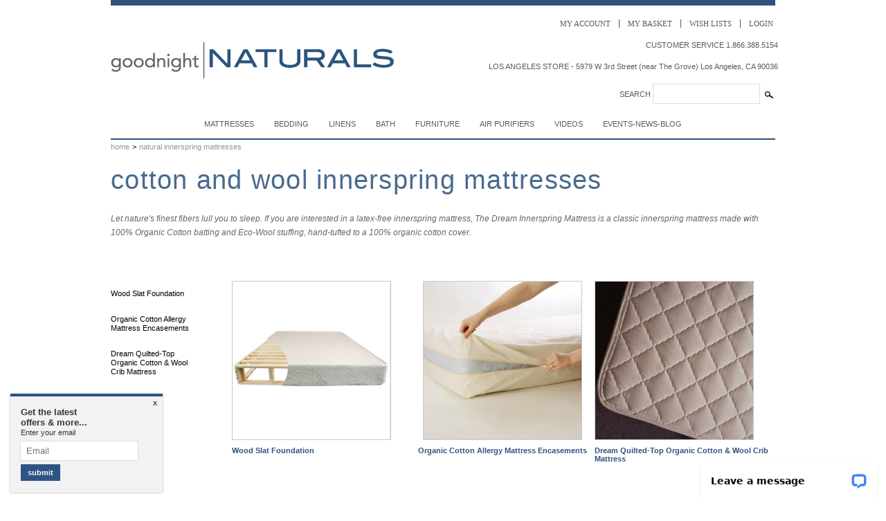

--- FILE ---
content_type: text/html; charset=ISO-8859-1
request_url: https://www.goodnightnaturals.com/organic-cotton-wool-mattresses.html
body_size: 7382
content:



<!DOCTYPE html PUBLIC "-//W3C//DTD XHTML 1.0 Transitional//EN" "http://www.w3.org/TR/xhtml1/DTD/xhtml1-transitional.dtd"><html lang="en"><head>
<meta http-equiv="content-type" content="text/html; charset=UTF-8"><meta http-equiv="content-language" content="en-US">
<meta name="viewport" content="width=device-width, initial-scale=1.0">


<meta name="keywords" content="natural material innerspring mattresses organic cotton and pure wool">
<meta name="description" content="Good Night Naturals is an online resource for organic and natural material mattresses, from latex and rubber to cotton and wool organic mattresses.">
<title>Cotton & Wool Innerspring Mattress</title>
<link rel="canonical" href="https://www.goodnightnaturals.com/organic-cotton-wool-mattresses.html"><link rel="stylesheet" type="text/css" href="https://www.goodnightnaturals.com/publish/bb.css">
<link rel="stylesheet" type="text/css" href="https://www.goodnightnaturals.com/publish/bb-frame.css">
<style type="text/css">
.videoframe {
	position: relative;
	padding-bottom: 56.25%; /* 16:9 */
	padding-top: 25px;
	height: 0;
}
.videoframe iframe {
	position: absolute;
	top: 0;
	left: 0;
	width: 100%;
	height: 100%;
}
@media screen and (min-width: 650px) {
.loop3 ul#bb-loopproducts > li:nth-child(3n+1) {clear:left !important}

}
</style>
<script type="text/javascript" src="https://www.goodnightnaturals.com/publish/bb.js"></script>
<script src="https://apis.google.com/js/platform.js" async defer></script>
<script src="https://ajax.googleapis.com/ajax/libs/jquery/3.4.1/jquery.min.js"></script>
<meta name="p:domain_verify" content="b5f9ac86a4a68afb52ff1341ed64a976"/>
<meta name="google-site-verification" content="_YzP_nwJlKEaCu2wm3xU8IFzcklq-iwoM7YjNA2q5J8" />

<script type="text/javascript" src="https://ajax.googleapis.com/ajax/libs/jquery/3.6.0/jquery.min.js"></script>
  <script type="text/javascript">
    var ss_jQuery = jQuery.noConflict(true);
  </script>

  <script type="text/javascript" src="https://www.goodnightnaturals.com/media/en-US/javascript/jquery/json2.min.js"> </script>
</head><body class="sidenav">
<script type="text/javascript">var $ = ss_jQuery, jQuery = ss_jQuery;</script>
	<div id="container">
		<div id="header">
			<div id="logoarea"><a href="http://www.goodnightnaturals.com/index.html" title="100% Natural Mattresses, Bedding, and Bed Linens in Los Angeles"><img src="https://www.goodnightnaturals.com/media/template/gnn_new_logo.gif" alt="goodnight_naturals"></a></div>
				<div class="common_navigation">
					<ul id="commonnav"><script type="text/javascript">DisplayLogName("ss_reg_0001226378");</script><li id="categoriesnav"></li></ul>
				        <p class="header_text"><span class="nomobilesmall">CUSTOMER SERVICE </span>1.866.388.5154&nbsp;&nbsp;</p>
                                        <p class="header_text nomobile"><span class="nomobilesmall">LOS ANGELES STORE - </span>5979 W 3rd Street (near The Grove) Los Angeles, CA 90036&nbsp;&nbsp;</p>
					<form action="https://www.goodnightnaturals.com/cgi-goodnightnaturals/sb/productsearch.cgi?storeid=*163433c96a8440620744a54e36" method="post" id="bb-searchform"><input type="hidden" name="storeid" value="*163433c96a8440620744a54e36"><div class="search_box"><span class="nomobilesmall">SEARCH </span><input name="search_field" type="text" size="16" aria-label="Search"><input class="search_box" type="image" alt="Submit" src="https://www.goodnightnaturals.com/media/template/search_button.gif" aria-label="Search Submit" /></div></form>
				</div>
				<div id="main_navigation">
<div class="suckertreemenu">
<ul id="ShopSite">
  <li><a href="https://www.goodnightnaturals.com/all-natural-mattresses.html" style="" title="Mattresses" >Mattresses</a>
<ul>
  <li><a href="https://www.goodnightnaturals.com/natural-latex-mattresses.html"  title="100% Organic Latex" >100% Organic Latex</a></li>
  <li><a href="https://www.goodnightnaturals.com/harvest-green-greenguard-certified-organic.html"  title="Harvest Green Mattresses" >Harvest Green Mattresses</a></li>
</ul>
</li>
  <li><a href="https://www.goodnightnaturals.com/natural-bedding-comforters-pads-pillows.html"  title="Bedding" >Bedding</a>
<ul>
  <li><a href="https://www.goodnightnaturals.com/natural-bedding-comforters-pads-pillows.html"  title="Natural & Organic Bedding" >Natural & Organic Bedding</a></li>
  <li><a href="https://www.goodnightnaturals.com/wool-mattress-pads-toppers.html"  title="Mattress Pads & Toppers" >Mattress Pads & Toppers</a></li>
  <li><a href="https://www.goodnightnaturals.com/latex-mattress-toppers.html"  title="Latex Mattress Toppers" >Latex Mattress Toppers</a></li>
  <li><a href="https://www.goodnightnaturals.com/natural-organic-wool-cotton-comforter.html"  title="Comforters" >Comforters</a></li>
  <li><a href="https://www.goodnightnaturals.com/wool-organic-cotton-pillows.html"  title="Pillows" >Pillows</a></li>
  <li><a href="https://www.goodnightnaturals.com/st-geneve-duvets.html"  title="St. Geneve Duvets" >St. Geneve Duvets</a></li>
  <li><a href="https://www.goodnightnaturals.com/st-geneve-pillows.html"  title="St.Geneve Pillows" >St.Geneve Pillows</a></li>
  <li><a href="https://www.goodnightnaturals.com/blankets-throws.html"  title="Blankets & Throws" >Blankets & Throws</a></li>
  <li><a href="https://www.goodnightnaturals.com/bedroom-accessories.html"  title="Bedroom Accessories" >Bedroom Accessories</a></li>
  <li><a href="https://www.goodnightnaturals.com/bedcare-organic-mattress-covers.html"  title="Organic Cotton Allergy Covers" >Organic Cotton Allergy Covers</a></li>
</ul>
</li>
  <li><a href="https://www.goodnightnaturals.com/natural-fiber-linens.html"  title="Linens" >Linens</a>
<ul>
  <li><a href="https://www.goodnightnaturals.com/coyuchi.html"  title="Coyuchi Organic Linens" >Coyuchi Organic Linens</a></li>
  <li><a href="https://www.goodnightnaturals.com/cultiver-linens.html"  title="Culitver" >Culitver</a></li>
  <li><a href="https://www.goodnightnaturals.com/goodnight-organic-cotton-sheets.html"  title="GoodNight Organic Cotton Linens" >GoodNight Organic Cotton Linens</a></li>
  <li><a href="https://www.goodnightnaturals.com/legna-linens.html"  title="Legna Linens" >Legna Linens</a></li>
  <li><a href="https://www.goodnightnaturals.com/bedcare-organic-mattress-covers.html"  title="Organic Cotton Allergy Covers" >Organic Cotton Allergy Covers</a></li>
  <li><a href="https://www.goodnightnaturals.com/the-purists-linens.html"  title="Purists Linens" >Purists Linens</a></li>
  <li><a href="https://www.goodnightnaturals.com/sdh-luxury-linens.html"  title="SDH Luxury Linens" >SDH Luxury Linens</a></li>
</ul>
</li>
  <li><a href="https://www.goodnightnaturals.com/bath-linens.html"  title="Bath" >Bath</a>
<ul>
  <li><a href="https://www.goodnightnaturals.com/bath-linens.html"  title="Natural Bath Linens" >Natural Bath Linens</a></li>
  <li><a href="https://www.goodnightnaturals.com/bath-towels.html"  title="Bath Towels" >Bath Towels</a></li>
  <li><a href="https://www.goodnightnaturals.com/robes.html"  title="Robes" >Robes</a></li>
  <li><a href="https://www.goodnightnaturals.com/bath-accessories.html"  title="Bath Accessories" >Bath Accessories</a></li>
</ul>
</li>
  <li><a href="https://www.goodnightnaturals.com/furniture.html"  title="Furniture" >Furniture</a>
<ul>
  <li><a href="https://www.goodnightnaturals.com/beds.html"  title="Eco-Friendly Wood Beds" >Eco-Friendly Wood Beds</a>
<ul>
  <li><a href="https://www.goodnightnaturals.com/Ethnicraft-sofas-chairs-ottomans.html"  title="Furniture" >Furniture</a></li>
</ul>
</li>
  <li><a href="https://www.goodnightnaturals.com/chairs-rockers.html"  title="Chairs & Rockers" >Chairs & Rockers</a></li>
  <li><a href="https://www.goodnightnaturals.com/furniture.html"  title="Sofas + Chairs" >Sofas + Chairs</a></li>
</ul>
</li>
  <li><a href="https://www.goodnightnaturals.com/austin-air-purifiers.html"  title="Air Purifiers" >Air Purifiers</a></li>
  <li><a href="#"  title="">Videos</a>
<ul>
  <li><a href="https://www.goodnightnaturals.com/Good-Night-Naturals-Philosophy.html"  title="Our Philosophy" >Our Philosophy</a></li>
  <li><a href="https://www.goodnightnaturals.com/austin-air-purifier.html"  title="Products" >Products</a></li>
</ul>
</li>
  <li><a href="https://www.goodnightnaturals.com/blog/"  title="Events-News-Blog" >Events-News-Blog</a></li>
</ul>
</div>
				</div>
		</div>		
		<div id="content">
 <div id="bbbread"><div itemscope itemtype="http://data-vocabulary.org/Breadcrumb"><a id="bbbreadhome" href="http://www.goodnightnaturals.com/index.html" title="100% Natural Mattresses, Bedding, and Bed Linens in Los Angeles" itemprop="url"><span itemprop="title">Home</span></a></div><span class="bbbread-div">></span><div itemscope itemtype="http://data-vocabulary.org/Breadcrumb"><a href="https://www.goodnightnaturals.com/organic-cotton-wool-mattresses.html" title="Cotton & Wool Innerspring Mattress" itemprop="url"><span itemprop="title">Natural Innerspring Mattresses</span></a></div></div><div id="bb-namesection"><div id="bb-namesectioninner" class="left">
 <h1 id="bbnme">Cotton and Wool Innerspring Mattresses</h1> <div id="bbtext1" class="bbtext"><p><em>Let nature's finest fibers lull you to sleep. If you are interested in a latex-free innerspring mattress, The Dream Innerspring Mattress is a classic innerspring mattress made with 100% Organic Cotton batting and Eco-Wool stuffing, hand-tufted to a 100% organic cotton cover.</em></p><div class="clear"></div></div></div></div>
<div id="bb-abovedivider"></div><div id="bb-menuscontainer">
<div id="bb-content"><div id="bb-inner" class="left">
  <div id="bblpprods" class="loop3"><ul id="bb-loopproducts"><li class="prod bb-matchheight"><!-- rec 1551 -->
<a name="1551"></a>
<div class="item item1 left">
<a class="bb-prodimg" href="https://www.goodnightnaturals.com/goodnight_wood_foundation.html" title="GoodNight Wood Foundation"><img src="https://www.goodnightnaturals.com/media/kd_wood_foundation.jpg" alt="Wood Slat Foundation"></a><div class="bb-proddets"><a class="bb-prodnme Bold Normal" href="https://www.goodnightnaturals.com/goodnight_wood_foundation.html" title="Wood Slat Foundation">Wood Slat Foundation</a></div>
</div>


</li><li class="prod bb-matchheight"><!-- rec 2657 -->
<a name="2657"></a>
<div class="item item2 center">
<a class="bb-prodimg" href="https://www.goodnightnaturals.com/bedcare-organic-cotton-dustmite-encasing.html" title="Organic Cotton Zipper Encasements"><img src="https://www.goodnightnaturals.com/media/bedcare-zipper-mattress.jpg" alt="Organic Cotton Allergy Mattress Encasements"></a><div class="bb-proddets"><a class="bb-prodnme Bold Big" href="https://www.goodnightnaturals.com/bedcare-organic-cotton-dustmite-encasing.html" title="Organic Cotton Allergy Mattress Encasements">Organic Cotton Allergy Mattress Encasements</a></div>
</div>


</li><li class="prod bb-matchheight"><!-- rec 2160 -->
<a name="2160"></a>
<div class="item item3 left">
<a class="bb-prodimg" href="https://www.goodnightnaturals.com/dream_quilted_crib_cotton_wool_mattress.html" title="Dream Quilted Top Organic Cotton Crib Mattress"><img src="https://www.goodnightnaturals.com/media/snq_crib_mat_300.jpg" alt="Dream Quilted-Top  Organic Cotton & Wool Crib Mattress"></a><div class="bb-proddets"><a class="bb-prodnme Bold Normal" href="https://www.goodnightnaturals.com/dream_quilted_crib_cotton_wool_mattress.html" title="Dream Quilted-Top  Organic Cotton & Wool Crib Mattress">Dream Quilted-Top  Organic Cotton & Wool Crib Mattress</a></div>
</div>


</li></ul><div class="clear"></div></div>
  <div id="bbtext3" class="bbtext"><p><a href="http://www.goodnightnaturals.com/phoenix_organic_innerspring_mattress.html"><strong>The Dream 100% Natural&nbsp;Innerspring Style Mattress. </strong></a><br /> The Dream&nbsp;is a traditional innerspring mattress covered in layers of 100% organic cotton batting and Eco-Wool, hand-tufted to a 100% organic cotton cover. Ask us about replacing innersprings with our new individually pocketed coils.</p>
<p>&nbsp;</p>
<p>&nbsp;</p>


<script type="text/javascript" data-pp-payerid="QRLJT2WZFMQ38" data-pp-placementtype="730x90">
 (function (d, t) {"use strict";var s = d.getElementsByTagName(t)[0], n = d.createElement(t);n.src = "//www.paypalobjects.com/upstream/bizcomponents/js/merchant.js";s.parentNode.insertBefore(n, s);}(document, "script"));
</script></div><div class="clear"></div></div></div>
<aside id="bb-leftnav">
<div class="left_navigation">
<!-- rec 1551 -->
<a name="1551"></a>
<p><a href="https://www.goodnightnaturals.com/goodnight_wood_foundation.html">Wood Slat Foundation</a></p>
<!-- rec 2657 -->
<a name="2657"></a>
<p><a href="https://www.goodnightnaturals.com/bedcare-organic-cotton-dustmite-encasing.html">Organic Cotton Allergy Mattress Encasements</a></p>
<!-- rec 2160 -->
<a name="2160"></a>
<p><a href="https://www.goodnightnaturals.com/dream_quilted_crib_cotton_wool_mattress.html">Dream Quilted-Top  Organic Cotton & Wool Crib Mattress</a></p>
</div>
</aside>
<div class="clear"></div></div>		</div>
		<div style="clear: both;"></div>
		<div id="footer">
			<div class="footer_links">
				<a href="https://www.goodnightnaturals.com/cgi-goodnightnaturals/sb/order.cgi?func=3&amp;storeid=*163433c96a8440620744a54e36&amp;html_reg=html"><b>MY ACCOUNT</b></a><br />
				<a href="https://www.goodnightnaturals.com/cgi-goodnightnaturals/sb/order.cgi?func=3&amp;storeid=*163433c96a8440620744a54e36&amp;html_reg=html">Login</a><br />
				<a href="https://www.goodnightnaturals.com/cgi-goodnightnaturals/sb/order.cgi?storeid=*163433c96a8440620744a54e36&amp;function=show">My Basket</a><br />
				<a href="#">Gift Registry</a><br />				<a href="https://www.goodnightnaturals.com/email.html">Join Our Email List</a><br />
				<a href="https://www.goodnightnaturals.com/email.html">Email Preferences</a><br />
			</div>
			<div class="footer_links notablet">
				<a href="https://www.goodnightnaturals.com/index.html"><b>SHOPPING</b></a><br />
				<a href="https://www.goodnightnaturals.com/natural-mattresses.html">Mattresses</a><br />
				<a href="https://www.goodnightnaturals.com/organic-bedding.html">Bedding</a><br />
				<a href="https://www.goodnightnaturals.com/luxury-bed-linens.html">Natural and Luxury Bed Linens</a><br />
				<a href="https://www.goodnightnaturals.com/bath-linens.html">Bath Linens</a><br />
				<a href="https://www.goodnightnaturals.com/organic-baby-products.html">Baby &amp Childrens Products</a><br />
				<a href="https://www.goodnightnaturals.com/furniture.html">Furniture</a><br />
				<a href="https://www.goodnightnaturals.com/bedroom_air_purifiers.html">Air Purifiers</a><br />
				<a href="https://www.goodnightnaturals.com/great_gifts.html">Great Gift Ideas</a><br />
			</div>
			<div class="footer_links">
				<a href="https://www.goodnightnaturals.com/learn.html"><b>LEARN</b></a><br />
				<a href="https://www.goodnightnaturals.com/why-natural.html">Why Natural is Best</a><br />
				<a href="https://www.goodnightnaturals.com/organic-cotton.html">Organic Cotton</a><br />
				<a href="https://www.goodnightnaturals.com/pure_wool.html">Eco-Wool</a><br />
				<a href="https://www.goodnightnaturals.com/good-question.html">Good Questions to Ask</a><br />
				<a href="https://www.goodnightnaturals.com/natural-latex.html">100% Natural Latex Rubber</a><br />
				<a href="https://www.goodnightnaturals.com/page96.html">Delivery &amp; Freight Guidelines</a><br />
				<a href="https://www.goodnightnaturals.com/mattress_care_warranty.html">Mattress Care &amp; Warranty</a><br />
				<a href="https://www.goodnightnaturals.com/menopause-fibromyalgia-connection.html">Menopause &amp; Fibromyalgia</a><br />
			</div>
			<div class="footer_links">
				<a href="https://www.goodnightnaturals.com/customer-service.html"><b>CUSTOMER SERIVCE</b></a><br />
				<a href="https://www.goodnightnaturals.com/store-location.html">Store Location &amp; Hours</a><br />
									&nbsp;5979 W 3rd Street (at Martel) <br><div></div>
									&nbsp;Los Angeles, CA 90036<br /><div></div>
									&nbsp;323.255.7668 / 866.388.5154<br />
<a href="https://goo.gl/maps/OTeiR" target="_blank"><strong>(View Map)</strong></a></br>
				<a href="https://www.goodnightnaturals.com/about.html">About Us</a><br />
				<a href="https://www.goodnightnaturals.com/contact.html">Contact Us</a><br />
				<!--<a href="#">FAQs</a><br />-->
				<a href="https://www.goodnightnaturals.com/privacy.html">Privacy Policy</a><br />
				<a href="https://www.goodnightnaturals.com/customer-service.html">Return Policy</a><br />
				<a href="https://www.goodnightnaturals.com/terms.html">Terms of Use</a><br />
			</div>
			<div class="footer_links" style="margin-right: 0px;">
				<a href="https://www.goodnightnaturals.com/contact.html"><b>CONNECT</b></a><br />
					<div style="width: 2000px; height: 32px; float: left; clear: both;"><a href="https://www.facebook.com/GoodNightNaturals" target="_blank" title="Check us out on Facebook"><img src="https://www.goodnightnaturals.com/media/template/facebook_button.gif" alt="facebook icon" /></a>
					
					<a href="https://twitter.com/gnnaturals" target="_blank" title="Check us out on Twitter"><img src="https://www.goodnightnaturals.com/media/template/twitter_button.gif" alt="twitter icon" /></a>
					
					<a href="https://www.pinterest.com/GNightNaturals/" target="_blank" title="Check us out on Pinterest"><img src="https://www.goodnightnaturals.com/media/template/pinterest_button.gif" alt="pinterest icon" /></a>
					
					<a href="https://plus.google.com/+Goodnightnaturals/posts" target="_blank" title="Check us out on GooglePlus"><img src="https://www.goodnightnaturals.com/media/template/googleplus_button.gif" alt="google icon" /></a>

                           </div>
		<div style="height: 10px; clear: both;"></div>
         	<div id="yelp-biz-badge-plain-sX5vUp9K9ClvaRZz6MeREg"><a href="http://yelp.com/biz/good-night-naturals-los-angeles" target="_blank">Check out Good Night Naturals on Yelp</a></div><script>(function(d, t) {var g = d.createElement(t);var s = d.getElementsByTagName(t)[0];g.id = "yelp-biz-badge-script-plain-sX5vUp9K9ClvaRZz6MeREg";g.src = "//yelp.com/biz_badge_js/en_US/plain/sX5vUp9K9ClvaRZz6MeREg.js";s.parentNode.insertBefore(g, s);}(document, 'script'));</script>

		<div style="height: 10px; clear: both;"></div>
              <div class="g-plusone" data-annotation="inline" data-width="130"></div>
  <div id="bbsocialshare"><script type="text/javascript">
!function(d,s,i,c){var j,f=d.getElementsByTagName(s)[0];if(!d.getElementById(i)){j=d.createElement(s);j.type='text/javascript';j.async=true;j.id=i;j.src=c;f.parentNode.insertBefore(j,f)}}(document,"script","facebook-jssdk","//connect.facebook.net/en_US/all.js#xfbml=1");
</script>
<div class="fb_share"><div class="fb-like" data-send="false" data-layout="button_count" data-show-faces="false" data-href="https://www.goodnightnaturals.com/organic-cotton-wool-mattresses.html"></div></div>
</div>		<div style="height: 10px; clear: both;"></div>
				<a href="mailto:info@goodnightnaturals.com">Email &nbsp; &nbsp; &nbsp;</a><br><div></div>
				<a href="https://www.goodnightnaturals.com/email.html">Join Our Email List</a><br /><div></div>
				<a href="https://www.goodnightnaturals.com/email.html">Email Preferences</a><br />
			</div>
		<div style="clear: both;"></div>

			<div class="footer_logos"><a href="https://byebyemattress.com/" target="_blank"><img src="https://www.goodnightnaturals.com/media/template/badge-bye-bye-mattress.png" width="110" alt="asid professional member" /></a></div>
			<div class="footer_logos"><script type="text/javascript" src="//sealserver.trustwave.com/seal.js?code=b67924c7412e43699edd8c0f0b5a655e"></script></div>
			<div class="footer_logos"><a href="http://www.greenpages.org/index.php"  target="_blank"><img src="https://www.goodnightnaturals.com/media/template/coop_america.jpg" alt="coop_america" /></a></div>
			<div class="footer_logos"><a href="http://www.greenamerica.org/green-america-green-business-certification" target="_blank"><img src="https://www.greenamerica.org/sites/default/files/2017-06/GASeal-2016-Web-160w.jpg" alt="Green America"></a></div>
			<div class="footer_logos"><a href="http://www.ota.com/"  target="_blank"><img src="https://www.goodnightnaturals.com/media/template/organic_trade_logo.jpg" alt="organic_trade_logo" /></a></div>
			<div class="footer_logos byebye"><a href="https://www.asid.org/" target="_blank"><img src="https://www.goodnightnaturals.com/media/template/asid_logo.jpg" width="110" alt="asid professional member" /></a></div>
			<div class="footer_logos"><a id="bbblink" class="ruvtbum" href="http://www.bbb.org/losangelessiliconvalley/business-reviews/mattresses/good-night-naturals-in-los-angeles-ca-348051#bbbseal" title="Good Night Naturals, Mattresses, Los Angeles, CA" ><img id="bbblinkimg" src="https://seal-sanjose.bbb.org/logo/ruvtbum/good-night-naturals-348051.png" width="120" height="108" alt="Good Night Naturals, Mattresses, Los Angeles, CA" /></a> </div>
			<div class="footer_logos"><script type="text/javascript" data-pp-payerid="QRLJT2WZFMQ38" data-pp-placementtype="181x150">(function (d, t) {"use strict";var s = d.getElementsByTagName(t)[0], n = d.createElement(t);n.src = "//www.paypalobjects.com/upstream/bizcomponents/js/merchant.js";s.parentNode.insertBefore(n, s);}(document, "script"));</script></div>
			<div class="footer_logos"><!-- Begin Official PayPal Seal --><a href="https://www.paypal.com/us/verified/pal=info%40goodnightnaturals%2ecom" target="_blank"><img src="https://www.paypal.com/en_US/i/icon/verification_seal.gif" border="0" alt="Official PayPal Seal"></A><!-- End Official PayPal Seal --></div>
<div style="height: 10px; clear: both;">&nbsp;</div>
			<div class="copyright">Copyright &copy;2022 Good Night Naturals. All Rights Reserved.</div>
		</div>
	</div><script type="text/javascript">var bbbprotocol = ( ("https:" == document.location.protocol) ? "https://" : "http://" ); document.write(unescape("%3Cscript src='" + bbbprotocol + 'seal-sanjose.bbb.org' + unescape('%2Flogo%2Fgood-night-naturals-348051.js') + "' type='text/javascript'%3E%3C/script%3E"));</script>
<div id="newsPop"><div><div><span class="title">Get the latest<br>offers & more... </span>Enter your email
<form method="post" action="https://campaigns.serverhost.net/box.php" id="formPop">
<input name="email" value="" type="text" placeholder="Email" />
<input type="hidden" name="field[]" />
<input type="hidden" name="nlbox[]" value="2307" />
<input type="hidden" name="funcml" value="add" />
<input type="hidden" name="p" value="1404" />
<input type="hidden" name="_charset" value="utf-8" />
<input type="submit" value="Submit" />
</form>
<span id="closePop">x</span></div></div></div>
<script type="text/javascript">
function displayPop() {document.getElementById("newsPop").style.display = "block";}
function hidePop() {document.getElementById("newsPop").style.display = "none"; setCookie("newspop", "nopop", 1)}
function endPop() {document.getElementById("newsPop").style.display = "none"; setCookie("newspop", "nopop", 365)}
function setCookie(cname, cvalue, exdays) {
    var d = new Date();
    d.setTime(d.getTime() + (exdays*24*60*60*1000));
    var expires = "expires="+d.toUTCString();
    document.cookie = cname + "=" + cvalue + "; " + expires;
}
function getCookie(cname) {
    var name = cname + "=";
    var ca = document.cookie.split(';');
    for(var i = 0; i < ca.length; i++) {
        var c = ca[i];
        while (c.charAt(0) == ' ') {
            c = c.substring(1);
        }
        if (c.indexOf(name) == 0) {
            return c.substring(name.length, c.length);
        }
    }
    return "";
}
function checkCookie() {
    var popup = getCookie("newspop");
    if (popup == "") { // NO cookie
  setTimeout(displayPop, 2000);
  document.getElementById("closePop").addEventListener("click", hidePop);
  document.getElementById("formPop").addEventListener("submit", endPop);
    }
}
checkCookie()
</script>
<script type="text/javascript">var currentTallest=0,currentRowStart=0,rowDivs=new Array();function setConformingHeight(el,newHeight){el.data("originalHeight",(el.data("originalHeight")==undefined)?(el.height()):(el.data("originalHeight")));el.height(newHeight)}function getOriginalHeight(el){return(el.data("originalHeight")==undefined)?(el.height()):(el.data("originalHeight"))}function columnConform(){$('.bb-matchheight').each(function(){var $el=$(this);var topPosition=$el.position().top;if(currentRowStart!=topPosition){for(currentDiv=0;currentDiv<rowDivs.length;currentDiv++)setConformingHeight(rowDivs[currentDiv],currentTallest);rowDivs.length=0;currentRowStart=topPosition;currentTallest=getOriginalHeight($el);rowDivs.push($el)}else{rowDivs.push($el);currentTallest=(currentTallest<getOriginalHeight($el))?(getOriginalHeight($el)):(currentTallest)}for(currentDiv=0;currentDiv<rowDivs.length;currentDiv++)setConformingHeight(rowDivs[currentDiv],currentTallest)})}$(window).resize(function(){columnConform()});$(window).load(function(){columnConform()});columnConform();</script>
<script type="text/javascript" src="https://www.goodnightnaturals.com/publish/bb-modernizr.js"></script>
<script type="text/javascript">$("table").each(function() {if (($(this).outerWidth()) > ($(this).parent().outerWidth())) {$(this).addClass("tabletoobig");}});</script>
<script type="text/javascript">
var $ = ss_jQuery, jQuery = ss_jQuery;
$("#categoriesnav").append("<a href=\"http://www.goodnightnaturals.com/index.html\" id=\"categoriesLink\">Categories<\/a>");
$("ul#ShopSite li").each(function() {if ($(this).children("ul").length > 0) {$(this).attr("class","bb-navfolder")}});
$("#categoriesLink").click(function() {$("div.suckertreemenu ul#ShopSite").toggle(); return false;});
function goodnightMenu() {
	if ($("#categoriesLink").css("display") == "block") {
		$("div.suckertreemenu ul#ShopSite").css("display",""); $("div.suckertreemenu ul#ShopSite li ul").each(function() {$(this).css("display","");});
		$("div.suckertreemenu ul#ShopSite").hide(); $(".bb-navfolder").children("a").click(function() {$(this).parent().children("ul").toggle(); return false;});
		$("div.suckertreemenu ul#ShopSite li.bb-navfolder").children("a").each(function() {$(this).click(function() {$(this).parent().children().each(function() {$(this).hide();}); $(this).parent().children().show(); return false;});});
	}
	
	if ($("#categoriesLink").css("display") == "none") {
		$("div.suckertreemenu ul#ShopSite").css("display",""); $("div.suckertreemenu ul#ShopSite li ul").each(function() {$(this).css("display","");});
		$("div.suckertreemenu ul#ShopSite").show().parent().attr("id","horizontalNav");
		$("html.touch div.suckertreemenu ul#ShopSite li.bb-navfolder").children("a").each(function() {$(this).click(function() {$(this).parent().children().each(function() {$(this).hide();}); $(this).parent().children().show(); return false;});});
	}
}
function orientationMenu() {goodnightMenu();}
$(window).on("orientationchange",function(){timeoutID = window.setTimeout(orientationMenu, 1000);});
function debounce(func, wait, immediate) {
	var timeout;
	return function() {
		var context = this, args = arguments;
		var later = function() {
			timeout = null;
			if (!immediate) func.apply(context, args);
		};
		var callNow = immediate && !timeout;
		clearTimeout(timeout);
		timeout = setTimeout(later, wait);
		if (callNow) func.apply(context, args);
	};
};
var myEfficientFn = debounce(function() {goodnightMenu();}, 250);
window.addEventListener('resize', myEfficientFn);
goodnightMenu();
</script>
<!-- Start of LiveChat (www.livechatinc.com) code -->
<script type="text/javascript">
window.__lc = window.__lc || {};
window.__lc.license = 8813241;
(function() {
  var lc = document.createElement('script'); lc.type = 'text/javascript'; lc.async = true;
  lc.src = ('https:' == document.location.protocol ? 'https://' : 'http://') + 'cdn.livechatinc.com/tracking.js';
  var s = document.getElementsByTagName('script')[0]; s.parentNode.insertBefore(lc, s);
})();
</script>
<script type="text/javascript">
!function(d,s,i,c){var j,f=d.getElementsByTagName(s)[0];if(!d.getElementById(i)){j=d.createElement(s);j.type='text/javascript';j.async=true;j.id=i;j.src=c;f.parentNode.insertBefore(j,f)}}(document,"script","wishlist_script_tag","https://www.goodnightnaturals.com/publish/wishlist.js");
</script>
<script type="text/javascript">
var _gaq = _gaq || [];
_gaq.push(['_setAccount', 'UA-1145807-1']);
_gaq.push(['_trackPageview']);
(function() {
var ga = document.createElement('script'); ga.type = 'text/javascript'; ga.async = true;

ga.src = ('https:' == document.location.protocol ? 'https://ssl' : 'http://www') + '.google-analytics.com/ga.js';
var s = document.getElementsByTagName('script')[0]; s.parentNode.insertBefore(ga, s);
})();
</script>
</body></html>






--- FILE ---
content_type: text/html; charset=utf-8
request_url: https://accounts.google.com/o/oauth2/postmessageRelay?parent=https%3A%2F%2Fwww.goodnightnaturals.com&jsh=m%3B%2F_%2Fscs%2Fabc-static%2F_%2Fjs%2Fk%3Dgapi.lb.en.2kN9-TZiXrM.O%2Fd%3D1%2Frs%3DAHpOoo_B4hu0FeWRuWHfxnZ3V0WubwN7Qw%2Fm%3D__features__
body_size: 161
content:
<!DOCTYPE html><html><head><title></title><meta http-equiv="content-type" content="text/html; charset=utf-8"><meta http-equiv="X-UA-Compatible" content="IE=edge"><meta name="viewport" content="width=device-width, initial-scale=1, minimum-scale=1, maximum-scale=1, user-scalable=0"><script src='https://ssl.gstatic.com/accounts/o/2580342461-postmessagerelay.js' nonce="6LaBYf_ldikhQlEgALsCfw"></script></head><body><script type="text/javascript" src="https://apis.google.com/js/rpc:shindig_random.js?onload=init" nonce="6LaBYf_ldikhQlEgALsCfw"></script></body></html>

--- FILE ---
content_type: text/css
request_url: https://www.goodnightnaturals.com/publish/bb-frame.css
body_size: 3317
content:
div#newsPop {display: none; position: absolute; top: 0px; left: 0px; height: 100%; max-width: 1px; padding: 0px; margin: 0px; z-index: 1020; -webkit-animation: fadein 1s; -moz-animation: fadein 1s; -ms-animation: fadein 1s; -o-animation: fadein 1s; animation: fadein 1s;}
div#newsPop > div {position: fixed; bottom: 0px; left: 0px; height: 1px; width: 1px; overflow: visible;}
div#newsPop > div > div {position: absolute; bottom: 8px; left: 15px; box-shadow: 0px 0px 3px rgba(0,0,0,0.3); text-align: left; background: #f2f2f2; padding: 15px; color: #353535; border-top: 4px solid #2F537F; width: 220px;}
div#newsPop .title {display: block; font-weight: bold; font-size: 120%; padding-bottom: 1px;}
div#newsPop small, div#newsPop .small {display: block; font-size: 70%; padding-top: 8px;}
div#newsPop input[type="text"] {margin:6px 0px 3px -1px; width: 90%}
span#closePop {position: absolute; top: 3px; right: 8px; font-weight: bold; color: #2F537F; cursor: pointer;}
span#closePop:hover {color: #1A3960;}
@keyframes fadein {from { opacity: 0; } to   { opacity: 1; }}
@-moz-keyframes fadein {from { opacity: 0; } to   { opacity: 1; }}
@-webkit-keyframes fadein {from { opacity: 0; } to   { opacity: 1; }}
@-ms-keyframes fadein {from { opacity: 0; } to   { opacity: 1; }}
@-o-keyframes fadein {from { opacity: 0; } to   { opacity: 1; }}

 img {max-width: 100%;}
 body {font-size: 11px; font-family: Verdana, Arial, Helvetica, sans-serif; color: #666666; text-align: center; margin-top: 0px;}
 body p {padding-bottom: 4px;}
 td {font-size: 11px; font-weight: bold; text-decoration: none; font-family: Verdana, Arial, Helvetica, sans-serif; color: #666666;}
 a {text-decoration: none; color: #2f537f;}
 a:hover {text-decortion: underline; color: #496b8f;}
 #container {margin-left: auto; margin-right: auto; width: 100%; max-width: 960px; text-align: left; border: 0px solid #333333;}
 #header {margin-top: 0px; border-top: 8px solid #2f537f;}			 
 #logoarea {margin: 15px 0px 12px 0px; padding: 0px; float: left; width: 415px;}
 div.common_navigation p.header_text {font-family: arial; text-align: right; padding: 0px 0px 19px 0px; margin: 0px; font-size: 11px; color: #5a5a5a;}
 .search_box { font-family: arial; vertical-align: middle; text-align: right; padding:0px; margin-right: 3px; font-size: 11px; line-height: 11px; color: #5a5a5a; border: 0px solid #444444;}
 .breadcrumbs, .breadcrumbs a, div#bbbread, div#bbbread a {padding-top: 4px; font-size: 11px; color: #959595; text-decoration: none; text-transform: lowercase;}
 .breadcrumbs a:hover, div#bbbread a:hover {color: #2f537f; text-decoration: underline;}
 body h1 {line-height: 1.2em;}
 h1, .category_title, h1#bbnme {margin-top: 20px; margin-bottom: 18px; font-family: "HelveticaNeueThin", "HelveticaNeue-Thin", "Helvetica Neue Thin", "HelveticaNeue", "Helvetica Neue", "Arial", sans-serif; font-size: 38px; letter-spacing: 1.25px; text-transform: lowercase; color: #496b8e; text-align: left; padding: 0px; font-weight: normal;}	
 aside .left_navigation, aside .left_navigation a {text-align: left; display: block; font-size: 11px; line-height: 13px; text-decoration: none; color: #000000; margin: 0px; padding: 0px 20px 12px 0px;}
 aside .left_navigation p {padding: 0px; margin: 0px; width: 100%;}
 aside .left_navigation a:hover {color: #2f537f;}
 .category_desc, div.bbtext {font-size: 12px; line-height: 20px; padding-top: 5px; margin-bottom: 26px;}
@media screen and (max-width:768px) {
  div.bbtext {line-height: 28px}
  div#bbtext3 a {display: inline-block;padding: 8px 0px}
}
 .category_desc ul, div.bbtext ul,  .category_desc ol, div.bbtext ol {padding: 10px 30px;}
 div.item {margin: 0px auto 20px auto;}
 .category_item {float: left; width: 230px; height: 280px; margin: 0px 20px 0px 0px; border: 0px solid #333333;}
 .category_item img, .bb-prodimg img {width: 230px; height: 230px; border: 1px solid #cacaca; margin-bottom: 9px;}
 .category_item a, .bb-prodnme {font-size: 11px; font-weight: bold; text-decoration: none; color: #2f537f;}	
 .bb-prodprc {font-size: 11px; font-weight: bold; text-decoration: none; color: #436991;}
 table#subproducts {border-collapse: collapse; border-spacing: 0px; width: 100%;}
 td.subproduct select {margin: 1px auto;}
 table#subproducts th, table#subproducts td.subproduct {padding: 6px 0px; border-bottom: 1px solid #666666; font-weight: normal;}
 th {font-size: 13px; font-weight: bold; text-decoration: none; color: #436991; padding-top: 20px;}
 table#subproducts th {padding: 20px 0px 6px 0px; font-weight: bold;}
 h1, .product_title {margin-top: 26px; margin-bottom: 18px; font-family: "HelveticaNeueThin", "HelveticaNeue-Thin", "Helvetica Neue Thin", "HelveticaNeue", "Helvetica Neue", "Arial", sans-serif; font-size: 30px; letter-spacing: 1px; text-transform: none; color: #496b8e; text-align: left; padding: 0px; font-weight: normal;}		
 .center_product {float: right; padding:0; margin:0;}
 .product_desc {text-align: left; float: right; width: 52%; font-size: 11px; line-height: 18px; margin-top: -10px;}	
 .product {float: left; width: 43.5%; margin: 0px; }	
 .product img {float: left; width: 100%; border: 1px solid #cacaca; margin-bottom: 0px;}
 .thumbnail img {float: left; width: 60px; height: 60px; border: 1px solid #cacaca;	margin: 10px 10px 0px 0px;}
 .addtocart {margin-top: 30px; float: right;}
 .promo {width: 33.33%; float: left; clear: none; margin: 20px 0px 0px 0px;}
 .promo img {border: 1px solid #cacaca; max-width: 94%;}
 #footer {margin-top: 20px; margin-bottom: 80px; max-width: 100%; overflow: hidden;}	
 .footer_links {float: left; width: 18%; margin: 20px 2% 0px 0px; padding: 0px; font-family: arial, sans-serif; font-size: 11px; text-align: left;} 
 .footer_links a {color: #6e6e6e; text-decoration: none; display:block;padding: 5px 0px}
 .footer_links br {display: none}
 .footer_links:nth-child(5) a {display: inline-block !important}
@media screen and (max-width:768px) {
 .footer_links a {padding: 15px 0px}
 .footer_links:nth-child(5) a {padding-right: 10px}
}	
 .footer_links a:hover {color: #2f537f; text-decoration: none;}	
 .footer_logos {float: left; width: 11.11%; margin: 40px 0px 0px 0px; padding: 0px; text-align: center}
 .footer_divide {display: none;}
 .copyright {text-align: center; font-size: 11px; background: #2f537f; color: #ffffff; padding: 8px 0px 8px 0px;}
 .common_navigation {float: right; margin: 0px -10px 0px 0px; padding: 20px 0px 0px 0px; text-align: right;}
 ul#commonnav {display: inline-block; zoom: 1; *display: inline; margin-bottom: 19px; min-height: 12px;}
 #commonnav, #commonnav ul {list-style: none; margin: 0px; padding: 0px; text-transform: uppercase;}
 #commonnav a {font-family: verdana; font-size: 11px; z-index: 106; position: relative;}
 #commonnav li {border-left: 1px solid #5a5a5a; max-height: 12px; float: left; margin: 0; padding: 0; position: relative;}
 #commonnav li a {color: #5a5a5a; display: block; padding: 0px 12px 6px 12px; margin: 0px; text-align: center; text-decoration: none;}
 #commonnav li a:hover {color: #2f537f;}
 div#main_navigation {border-bottom: 2px solid #2f537f; clear: both; text-align: center; margin: 0px auto; position: relative;}
 div#main_navigation a {text-decoration: none; color: #5a5a5a; display: block; padding: 15px 15px;}
 div#main_navigation a:hover {color: #fff;}
 a#categoriesLink {display: none !important;}
 div#main_navigation ul {font-family: Arial, sans-serif; font-size: 11px; color: #5a5a5a; text-transform: uppercase; text-align: left; display: inline; margin: 0; padding: 15px 4px 17px 0; list-style: none;}
 div#main_navigation ul li {font: 11px/12px sans-serif; display: inline-block; margin-right: -4px; position: relative; padding: 0px; background: #fff; cursor: pointer; -webkit-transition: all 0.2s; -moz-transition: all 0.2s; -ms-transition: all 0.2s; -o-transition: all 0.2s; transition: all 0.2s;}
 div#main_navigation ul li:hover {background: #2f537f; color: #fff;}
 div#main_navigation ul li ul a, div#main_navigation ul li:hover a {color: #fff;}
 div#main_navigation ul li ul {padding: 0; position: absolute; z-index: 101; top: 42px; left: 0; width: 200px; display: none; opacity: 0; visibility: hidden; -webkit-transiton: opacity 0.2s; -moz-transition: opacity 0.2s; -ms-transition: opacity 0.2s; -o-transition: opacity 0.2s; -transition: opacity 0.2s;}
 div#main_navigation ul li ul li {background: #2f537f; display: block; color: #fff;}
 div#main_navigation ul li ul li:hover {background: #496b8f;}
 div#main_navigation ul li:hover ul {display: block; opacity: 1; visibility: visible;}

.ac-container{padding: 0px; border-bottom: 1px solid #999999; margin: 30px auto 30px auto; text-align: left;}
.ac-container label{font-size:11px; line-height:34px; font-family: verdana, arial, sans-serif; color: #666666; border-top: 1px solid #999999; position: relative; z-index: 20; display: block; height: 36px; cursor: pointer; text-indent: 20px; text-transform: uppercase;}
.ac-container label:before {content: ''; display: block; height: 15px; width: 9px; position: absolute; top: 11px; left: 5px; background: url(https://www.goodnightnaturals.com/media/template/arrows.gif) 0px 0px no-repeat;}
.ac-container input:checked + label:before {content: ''; display: block; height: 15px; width: 9px; position: absolute; top: 11px; left: 5px; background: url(https://www.goodnightnaturals.com/media/template/arrows.gif) 0px -11px no-repeat;}
.ac-container input:checked + label, .ac-container input:checked + label:hover{color: #2f537f;}
.ac-container input{display: none;}
.ac-container article {background: rgba(255, 255, 255, 0.5); margin-top: -1px; overflow: hidden; max-height: 0px; position: relative; z-index: 10; padding: 0px 20px; -webkit-transition: max-height 0.1s linear, padding 0.1s linear; -moz-transition: max-height 0.1s linear, padding 0.1s linear; -o-transition: max-height 0.1s linear, padding 0.1s linear; -ms-transition: max-height 0.1s linear, padding 0.1s linear; transition: max-height 0.1s linear, padding 0.1s linear;}
.ac-container input:checked ~ article{-webkit-transition: max-height 0.5s ease-in-out, padding 0.5s ease-in-out; -moz-transition: max-height 0.5s ease-in-out, padding 0.5s ease-in-out; -o-transition: max-height 0.5s ease-in-out, padding 0.5s ease-in-out; -ms-transition: max-height 0.5s ease-in-out, padding 0.5s ease-in-out; transition: max-height 0.5s ease-in-out, padding 0.5s ease-in-out; max-height: 600px; padding: 4px 20px 20px 20px;}

.bb-btns {text-align: center; clear: both; padding: 30px 0px 0px 0px;}
input[type=submit], input[type="submit"], a.bb-abutton, .buttons a, div#bb-scrolldivreviews a.reviews_write_review_link {letter-spacing: 0.5; border: 0px; text-shadow: rgba(0,0,0,.4) 0 1px 0; margin-top: 2px; margin-bottom: 2px; padding: 6px 10px; color: #FFFFFF; cursor: pointer; font-size: 11px; font-family: Verdana, Arial, Helvetica, sans-serif; font-weight: bold; text-transform: lowercase; -webkit-appearance: none; background: #2E5485;}
a.bb-abutton, .buttons a, div#bb-scrolldivreviews a.reviews_write_review_link {display: inline-block; zoom: 1; *display: inline;}
input[type=submit]:hover, input[type="submit"]:hover, a.bb-abutton:hover, .buttons a:hover, div#bb-scrolldivreviews a.reviews_write_review_link:hover {background: #436991;}


div.item {min-height: 290px;}

@media screen and (max-width : 970px) {
 .common_navigation {padding: 0px 10px;margin: 0px;width: 100%;float: none !important; display: flex;flex-wrap: wrap;justify-content: space-between}
 .footer_links {margin: 20px 0px 0px 2%;}
 .footer_logos {width: 17%; margin: 40px 1% 0px 1%;}
 .footer_logos.byebye {clear:left !important}
 div#content {padding: 0px 18px; margin: 0px; overflow: hidden;}
 div[id^="yelp-biz-badge"] {margin-top: 18px;}
 #logoarea {width: 93%;max-width: 300px;margin: 0px auto 4px auto;float: none;padding: 0px !important}
}
@media screen and (max-width : 900px) {
 .category_item img, .bb-prodimg img {width: 200px; height: 200px;}
}
@media screen and (max-width : 850px) {
 .category_item img, .bb-prodimg img {width: 230px; height: 230px;}
}
@media screen and (max-width : 800px) {
 .notablet {display: none;}
 .footer_links {width: 23%;}
  h1, .category_title, h1#bbnme {font-size: 28px;}
 .category_item img, .bb-prodimg img {width: 200px; height: 200px;}
 div.item {min-height: 270px;}
}
@media screen and (max-width : 750px) {
 ul#commonnav {display:flex}
 #commonnav li {border-left: 1px solid #ddd;max-height: 40px; float:none}
 #commonnav li a {padding: 12px 6px}
 a#categoriesLink {background-position: 2px 9px !important}
 div.common_navigation p.header_text {padding: 12px 0px;font-size:12px}
 
 div.item {min-height: 250px;}
 form#bb-searchform {display: block;padding: 0px 0px 10px 0px;width:100%}
 .search_box {display: flex}
 input[name="search_field"] {min-width: 70%}
 input.search_box {padding-left: 15px;padding-right: 15px}
@media screen and (max-width : 650px) {
 .footer_divide {display: block; clear: both;}
 .footer_links {width: 48%;}
 .category_item img, .bb-prodimg img {width: 230px; height: 230px;}
}
@media screen and (min-width:861px) {
 #categoriesnav	 {display:none}
}
@media screen and (max-width : 600px) {
 .product_desc {float: none; width: 100%; font-size: 12px; line-height: 20px; margin-top: 0px;}	
 .product {float: none; width: 100%; margin: 0px 0px 20px 0px;}
}
@media screen and (max-width : 860px) {
 div#main_navigation, div.suckertreemenu {text-align: right;}
 div#main_navigation ul#ShopSite {display: none; position: absolute; top: 2px; width: 100%; margin: 0px; padding: 0px; left: 0px; z-index: 5000;}
 div#main_navigation ul#ShopSite li {display: block; text-align: left; border-bottom: 1px solid #DFDFDF;}
 a#categoriesLink {display: inline-block !important; zoom: 1; *display: inline; max-width: 200px; text-align: right; padding-left: 20px !important; margin-left: 10px !important; background: url(../media/template/navicon.gif) left -3px no-repeat;}
 a#categoriesLink:hover {color: #565656; background: url(../media/template/navicon-hover.gif) left -3px no-repeat;}
 div#main_navigation ul li ul {width: 100%;}
 div#main_navigation ul li:hover ul {display: none;}
 .nomobile {display: none;}
 p.header_text:nth-of-type(2) {display: none}
}
@media screen and (max-width : 500px) {
 .category_item img, .bb-prodimg img {width: 100%; height: auto;}
}
@media screen and (max-width : 440px) {
 .nomobilesmall {display: none;}
}


--- FILE ---
content_type: text/javascript
request_url: https://sealserver.trustwave.com/seal.js?code=b67924c7412e43699edd8c0f0b5a655e
body_size: 445
content:
<!--
document.write("<img id=\"vikingcloudSealImage\" src=\"https://sealserver.trustwave.com/seal_image.php?customerId=b67924c7412e43699edd8c0f0b5a655e&size=105x54&style=\" border=\"0\" style=\"cursor:pointer;\" onclick=\"javascript:window.open('https://sealserver.trustwave.com/cert.php?customerId=b67924c7412e43699edd8c0f0b5a655e&size=105x54&style=', 'c_TW', 'location=no, toolbar=no, resizable=yes, scrollbars=yes, directories=no, status=no, width=615, height=720'); return false;\" oncontextmenu=\"javascript:alert('Copying Prohibited by Law - Trusted Commerce is a Service Mark of Viking Cloud, Inc.'); return false;\" alt=\"This site is protected by VikingCloud's Trusted Commerce program\" title=\"This site is protected by VikingCloud's Trusted Commerce program\" />");
// -->

--- FILE ---
content_type: application/javascript
request_url: https://www.goodnightnaturals.com/publish/bb.js
body_size: 1004
content:
function savings(r,s,f) {var percent = 100-((s/r)*100).toFixed(0); var saved = (s-r).toFixed(2); if (f == "percentonly") {document.write("(" + percent + "% off) ");}else {document.write("$" + saved + " (" + percent + "%) ");}}
Array.prototype.max = function() {var max = this[0];var len = this.length;for (var i = 1; i < len; i++) if (this[i] > max) max = this[i];return max;}
Array.prototype.min = function() {var min = this[0];var len = this.length;for (var i = 1; i < len; i++) if (this[i] < min) min = this[i];return min;}
function genToggle(elone,eltwo) {var elorig = document.getElementById(elone); var elnew = document.getElementById(eltwo); if (elorig != null) {elorig.setAttribute('id',eltwo);} else {elnew.setAttribute('id',elone);};}

function selectCheck(f) {var popts = f.getElementsByTagName("select"); for (var i=0;i<popts.length;i++) {var lasttwo = popts[i].value.substr(-2); if (lasttwo == ";n") {popts[i].setAttribute("class","notselected"); alert("Oops, you still need to select an option "); return false;};}}
function checkSubproducts(f) {var radioSelected = false; var itemnum = f.itemnum.length; for (var i=0; i<itemnum; ++i) {if (f.itemnum[i].checked == true) {radioSelected = true;}} if (radioSelected == false) {alert("Oops, you still need to select an option "); return false;}}

function DisplayLogName(name) {
var cookies=document.cookie;
var start = cookies.indexOf(name + "=");
var name = "";
var start1;
var end1;
var tmp;
var signed_in = -1;

  if (start != -1) {
      start = cookies.indexOf("=", start) +1;
      var end = cookies.indexOf("|", start);
      if (end != -1) {
          signed_in = cookies.indexOf("|yes", start);
          name = unescape(cookies.substring(start,end));
          if (signed_in != -1) {
               document.write("<li style=\"border-left: 0px;\"><a href=\"https://www.goodnightnaturals.com/cgi-goodnightnaturals/sb/order.cgi?func=3&storeid=*163433c96a8440620744a54e36&html_reg=html\"><span class=\"nomobile\">My </span>Account<\/a><\/li>");
               document.write("<li><a href=\"https://www.goodnightnaturals.com/cgi-goodnightnaturals/sb/order.cgi?storeid=*163433c96a8440620744a54e36&amp;function=show\"><span class=\"nomobile\">My </span>Basket<\/a><\/li>");
               document.write("<li class=\"nomobilesmall\"><a href=\"https://www.goodnightnaturals.com/cgi-goodnightnaturals/sb/wishlist.cgi?storeid=*163433c96a8440620744a54e36&amp;func=ywl\">Wish Lists<\/a><\/li>");               document.write("<li class=\"nomobile\"><a href=\"https://www.goodnightnaturals.com/cgi-goodnightnaturals/sb/order.cgi?func=4&storeid=*163433c96a8440620744a54e36&html_reg=html\">Logout<\/a><\/li>");
          }
      }
  }
  if (signed_in == -1) {
               document.write("<li style=\"border-left: 0px;\"><a href=\"https://www.goodnightnaturals.com/cgi-goodnightnaturals/sb/order.cgi?func=3&storeid=*163433c96a8440620744a54e36&html_reg=html\"><span class=\"nomobile\">My </span>Account<\/a><\/li>");
               document.write("<li><a href=\"https://www.goodnightnaturals.com/cgi-goodnightnaturals/sb/order.cgi?storeid=*163433c96a8440620744a54e36&amp;function=show\"><span class=\"nomobile\">My </span>Basket<\/a><\/li>");
               document.write("<li class=\"nomobilesmall\"><a href=\"https://www.goodnightnaturals.com/cgi-goodnightnaturals/sb/wishlist.cgi?storeid=*163433c96a8440620744a54e36&amp;func=wl\">Wish Lists<\/a><\/li>");               document.write("<li class=\"nomobile\"><a href=\"https://www.goodnightnaturals.com/cgi-goodnightnaturals/sb/order.cgi?func=2&storeid=*163433c96a8440620744a54e36&html_reg=html\">Login<\/a><\/li>");
  }
}


--- FILE ---
content_type: application/javascript; charset=UTF-8
request_url: https://api.livechatinc.com/v3.6/customer/action/get_dynamic_configuration?x-region=us-south1&license_id=8813241&client_id=c5e4f61e1a6c3b1521b541bc5c5a2ac5&url=https%3A%2F%2Fwww.goodnightnaturals.com%2Forganic-cotton-wool-mattresses.html&channel_type=code&jsonp=__gkabiibhd4o
body_size: 187
content:
__gkabiibhd4o({"organization_id":"5444a541-8673-4353-aec2-75364104c2e2","livechat_active":true,"livechat":{"group_id":0,"client_limit_exceeded":false,"domain_allowed":true,"config_version":"3411.0.4.83.6.5.9.6.5.3.5.28.2","localization_version":"6bb83031e4f97736cbbada081b074fb6","language":"en"},"default_widget":"livechat"});